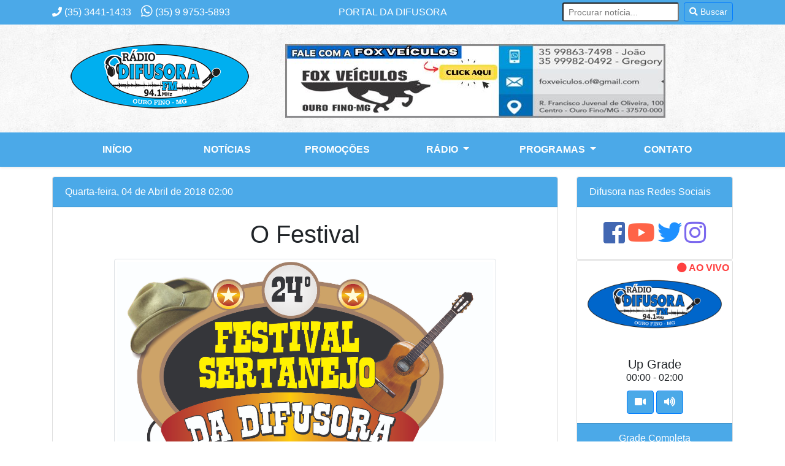

--- FILE ---
content_type: text/html; charset=UTF-8
request_url: https://difusoraourofino.com.br/sobre/festivalhist/3/o-festival
body_size: 21134
content:
<!DOCTYPE html>
<html lang="pt-br">
    <head>
        <!-- Global site tag (gtag.js) - Google Analytics -->
        <script async src="https://www.googletagmanager.com/gtag/js?id=UA-39595668-1"></script>
        <script>
        window.dataLayer = window.dataLayer || [];
        function gtag(){dataLayer.push(arguments);}
        gtag('js', new Date());

        gtag('config', 'UA-39595668-1');
        </script>

        <script data-ad-client="ca-pub-5459566082788923" async src="https://pagead2.googlesyndication.com/pagead/js/adsbygoogle.js"></script>
        <meta charset="utf-8">
        <meta name="viewport" content="width=device-width, initial-scale=1, shrink-to-fit=no">
        <meta name="author" content="Emerson Carvalho">
        <meta name="robots" content="index, follow">
        <link rel="shortcut icon" href="https://difusoraourofino.com.br/assets/frontend/img/favicon.png" >
        <title>O Festival - Portal Rádio Difusora Ouro Fino</title>

        <meta content="" name="description">
        <meta property="og:title" content="O Festival - Rádio Difusora Ouro Fino" />
        <meta property="og:description" content="" />
        <meta property="og:url" content="https://difusoraourofino.com.br/sobre/festivalhist/3/o-festival" />
        <meta property="og:image" content="https://difusoraourofino.com.br/assets/frontend/img/festival/1465913091.jpg" />

        <meta name="twitter:card" content="summary_large_image">
        <meta name="twitter:title" content="O Festival - Rádio Difusora Ouro Fino">
        <meta name="twitter:description" content="">
        <meta name="twitter:image" content="https://difusoraourofino.com.br/assets/frontend/img/festival/1465913091.jpg">
        <meta name="twitter:creator" content="@PontoCOMOF">

        <!-- CSS Bootstrap !-->
        <link rel="stylesheet" type="text/css" href="https://difusoraourofino.com.br/assets/frontend/css/bootstrap.min.css">
        <!-- CSS Personalizada !-->
        <link rel="stylesheet" type="text/css" href="https://difusoraourofino.com.br/assets/frontend/css/estilo.css">
        <!-- Fonte par Icones !-->
        <link rel="stylesheet" href="https://use.fontawesome.com/releases/v5.0.10/css/all.css" integrity="sha384-+d0P83n9kaQMCwj8F4RJB66tzIwOKmrdb46+porD/OvrJ+37WqIM7UoBtwHO6Nlg" crossorigin="anonymous">

        <!-- Galeria de Fotos !-->
        <link rel="stylesheet" href="https://difusoraourofino.com.br/assets/frontend/css/lightbox.css">
    </head>
    <body>

    <!-- Topo !-->
      <div class="container-fluid bg-topo2">
        <div class="container">
            <div class="aovivo float-left">

            </div>
            <div class="row">
              <div class="col-12 col-md-4">
                <div class="text-center text-md-left icones py-2">
                  <a href="tel:3534411433" style="color:white;"><i class="fas fa-phone"></i> <span class="d-none d-md-inline-block">(35)</span> 3441-1433</a>   &nbsp&nbsp
                  <a href="https://api.whatsapp.com/send?phone=5535997535893" target="_blank" style="color:white;"><i class="fab fa-whatsapp fa-lg"></i> <span class="d-none d-md-inline-block">(35)</span> 9 9753-5893</a>
                </div>
              </div>
              <div class="col-md-4 pb-3 pt-md-2 pb-md-2  text-center">
                <span class="text-white">PORTAL DA DIFUSORA</span>
              </div>
              <div class="col-md-4 py-1 d-none d-md-inline-block">
                  <div class="float-right">
                  <form action="https://difusoraourofino.com.br/noticias/buscar" class="form-inline">
                  <div class="form-group" style="margin-bottom: 0">
                    <input type="search" class="form-control-sm" id="busca" name="busca" placeholder="Procurar notícia...">
                  </div>
                  <button type="submit" class="btn btn-primary btn-sm bg-prog text-white ml-2"><i class="fas fa-search"></i> Buscar</button>
                </form>
                </div>
              </div>
            </div>
        </div>
      </div>
      <header class="shadow-sm">
        <div class="container-fluid bg-topo">
          <div class="container">
            <div class="row py-4">
              <div class="mx-auto">
                <a href="https://difusoraourofino.com.br/">
                  <img src="https://difusoraourofino.com.br/assets/frontend/img/logo.png" height="121" class="align-top img-logo">
                </a>
              </div>
              <div class="col-lg-8 d-block">
                                    <a href="https://bit.ly/3mTEFqK" target="_blank">
                    <img src="https://difusoraourofino.com.br/assets/frontend/img/banners/d1fe173d08e959397adf34b1d77e88d7.gif" class="align-top img-fluid ml-auto pt-2">
                  </a>
                
              </div>
            </div>
          </div>
        </div>
        <div class="container-fluid bg-topo2">
          <div class="container">
          <nav class="navbar navbar-expand-md navbar-light">
            <button class="navbar-toggler mx-auto" type="button" data-toggle="collapse" data-target="#menu"
            aria-controls="menu" aria-expanded="false" aria-label="Menu Colapso" style="width: 100%;border: none;">
              <span class="navbar-toggler-icon"></span>
            </button>
            <div id="menu" class="collapse navbar-collapse">
              <ul class="navbar-nav text-uppercase font-weight-bold" style="width: 100%">
                <li class="nav-item col-md-2 navegacao-li">
                  <a href="https://difusoraourofino.com.br/" class="nav-link text-center">Início</a>
                </li>
                <li class="nav-item col-md-2 navegacao-li">
                  <a href="https://difusoraourofino.com.br/noticias" class="nav-link text-center">Notícias</a>
                </li>
                <li class="nav-item col-md-2 navegacao-li">
                  <a href="https://difusoraourofino.com.br/promocoes" class="nav-link text-center">Promoções</a>
                </li>
                <li class="nav-item col-md-2 dropdown">
                  <a class="nav-link dropdown-toggle text-center" href="#" id="sobrenav" role="button" data-toggle="dropdown" aria-haspopup="true" aria-expanded="false">
                    Rádio
                  </a>
                  <div class="dropdown-menu submenu" aria-labelledby="sobrenav">
                                         <a class="dropdown-item text-center" href="https://difusoraourofino.com.br/sobre/4/a-radio-difusora">A Rádio Difusora</a>
                                        <a class="dropdown-item text-center" href="https://difusoraourofino.com.br/sobre/2/area-de-cobertura">Área de Cobertura</a>
                                        <a class="dropdown-item text-center" href="https://difusoraourofino.com.br/sobre/1/historia-da-radio">História da Rádio</a>
                                        <a class="dropdown-item text-center" href="https://difusoraourofino.com.br/sobre/7/politica-de-privacidade">Política de Privacidade</a>
                                        <a class="dropdown-item text-center" href="https://difusoraourofino.com.br/sobre/8/festa-do-ourofinense-ausente">Festa do Ourofinense Ausente</a>
                                       <a class="dropdown-item text-center" href="https://difusoraourofino.com.br/sobre/programacao">Programação</a>
                    <a class="dropdown-item text-center" href="https://difusoraourofino.com.br/sobre/equipe">Equipe</a>
                                       <a class="dropdown-item text-center" href="https://difusoraourofino.com.br/paginas/1/eleicoes">Eleições</a>
                                      <a class="dropdown-item text-center" href="https://difusoraourofino.com.br/paginas/2/festival-sertanejo">Festival Sertanejo</a>
                                       <a class="dropdown-item text-center" href="https://difusoraourofino.com.br/sobre/festival">Histórico do Festival Sertanejo</a>
                  </div>
                </li>
                <li class="nav-item col-md-2 dropdown">
                  <a class="nav-link dropdown-toggle text-center" href="#" id="programasnav" role="button" data-toggle="dropdown" aria-haspopup="true" aria-expanded="false">
                    Programas
                  </a>
                  <div class="dropdown-menu submenu" aria-labelledby="programasnav">
                                         <a class="dropdown-item text-center" href="https://difusoraourofino.com.br/blog/13/ranchao-da-difusora">Ranchão da Difusora</a>
                                        <a class="dropdown-item text-center" href="https://difusoraourofino.com.br/blog/29/conexao-musical">Conexão Musical</a>
                                        <a class="dropdown-item text-center" href="https://difusoraourofino.com.br/blog/161/mensagens-neusa-toledo">Mensagens Neusa Toledo</a>
                                        <a class="dropdown-item text-center" href="https://difusoraourofino.com.br/blog/172/babados-da-laurinha">Babados da Laurinha</a>
                                        <a class="dropdown-item text-center" href="https://difusoraourofino.com.br/blog/177/musicas-italianas">Músicas Italianas</a>
                                        <a class="dropdown-item text-center" href="https://difusoraourofino.com.br/blog/14/espaco-livre">Espaço Livre</a>
                                        <a class="dropdown-item text-center" href="https://difusoraourofino.com.br/blog/16/difusora-esportes">Difusora Esportes</a>
                                        <a class="dropdown-item text-center" href="https://difusoraourofino.com.br/blog/186/visitas-a-difusora">Visitas a Difusora</a>
                                        <a class="dropdown-item text-center" href="https://difusoraourofino.com.br/blog/170/eventos-e-lives">Eventos e Lives</a>
                                        <a class="dropdown-item text-center" href="https://difusoraourofino.com.br/blog/171/oportunidades-de-emprego-radio-servico">Oportunidades de Emprego - Rádio Serviço</a>
                                      </div>
                </li>
                <li class="nav-item col-md-2 navegacao-li">
                  <a href="https://difusoraourofino.com.br/contato" class="nav-link text-center">Contato</a>
                </li>
              </ul>
            </div>
          </nav>
        </div>
        </header>
      </div>
       <!-- Conteúdo -->
     <div class="container py-3 destaque">
        <div class="row">
          <div class="col-md-9">
            <article class="card">
              <div class="card-header bg-prog text-white">
                Quarta-feira, 04 de Abril de 2018 02:00            </div>
            <div class="card-body">
              <h1 class="text-center">O Festival</h1>
              <p class="text-center"><i>
                              </i></p>
              <div class="col-md-10 mx-auto my-2 text-center">
                    <img class="img-thumbnail" src="https://difusoraourofino.com.br/assets/frontend/img/festival/1465913091.jpg" alt="">
              </div>
              <div class="conteudo">
                <h2>&nbsp;O 26&ordm; Festival de Interpreta&ccedil;&atilde;o de M&uacute;sica Sertaneja, Trof&eacute;u o Menino da Porteira, ainda n&atilde;o tem data definida para sua realiza&ccedil;&atilde;o. Em breve mais detalhes.</h2>
<h2>&nbsp;</h2>
<h3><strong><a href="https://www.youtube.com/channel/UCRi4VooaxUpkrkdyqxzbFOQ">CLICK AQUI</a>&nbsp;</strong>e confira nosso canal no youtube. Veja as apresenta&ccedil;&otilde;es do 21&ordm;, 22&ordm;, 23&ordm;, 24&ordf; e 25&ordf; edi&ccedil;&otilde;es do Festival e do Festival dos Campe&otilde;es.</h3>
<p>&nbsp;</p>              </div>
            </div>
          </article>

                           <div class="card my-3">
                  <a href="https://wa.me/5535998445605" target="_blank">
                    <img src="https://difusoraourofino.com.br/assets/frontend/img/banners/903ce9225fca3e988c2af215d4e544d3.jpg" class="card-img">
                  </a>
                 </div>
           

      
        </div>
	<div class="col-md-3">
		<aside>
			<div class="card">
                <div class="card-header bg-prog text-white">
                    Difusora nas Redes Sociais
                </div>
                <div class="card-body text-center">
                    <a href="https://www.facebook.com/difusoraourofino" target="_blank" style="font-size: 30px; color: #4267B2;"><i class="fab fa-facebook-square fa-lg"></i></a>
                    <a href="https://www.youtube.com/channel/UCPQhyWNx74Bxq5hVr6cuc4Q?sub_confirmation=1" target="_blank" style="font-size: 30px; color: Tomato;"><i class="fab fa-youtube fa-lg"></i></a>
                    <a href="https://twitter.com/difusora_of" target="_blank" style="font-size: 30px; color: Dodgerblue;"><i class="fab fa-twitter fa-lg"></i></a>
                    <a href="https://www.instagram.com/difusoraourofino/" style="font-size: 30px; color: Mediumslateblue;"><i class="fab fa-instagram fa-lg"></i></a>
                </div>
             </div>
						<div class="card">
				<div style="position: relative;">
					<div class="aovivo text-uppercase font-weight-bold"> <i class="fas fa-circle"></i> Ao vivo</div>
			  		<img src="https://difusoraourofino.com.br/assets/frontend/img/programas/1c383cd30b7c298ab50293adfecb7b18.jpg" class="card-img-top" alt="...">
				</div>
			  <div class="card-body" style="padding: 15px; display: inline-block;">
			    <h5 class="card-title text-center">Up Grade <small class="d-block">00:00 - 02:00</small></h5>
			    <div class="text-center">
						<a href="" onclick="window.open('https://www.virtualcast.com.br/players/video/difusoraourofino/','player','toolbar=no,location=no,directories=no,status=no,menubar=no,scrollbars=no,reszable=no,width=640,height=380'); return false;" class="btn btn-primary bg-prog text-white"><i class="fas fa-video"></i></a>
						<a href="" onclick="window.open('https://players.virtualcast.live/audio/difusoraourofino/','player','toolbar=no,location=no,directories=no,status=no,menubar=no,scrollbars=no,reszable=no,width=652,height=68'); return false;" class="btn btn-primary bg-prog text-white"><i class="fas fa-volume-up"></i></a>
					</div>
			  </div>
			  <a class="card-footer text-center bg-prog text-white" href="https://difusoraourofino.com.br/sobre/programacao">
			    Grade Completa
			  </a>
			</div>
						<div class="card my-2">
				<div class="card-header bg-prog text-white">
					Busca Notícia
				</div>
				<div class="card-body">
					<form action="https://difusoraourofino.com.br/noticias/buscar">
					  <div class="form-group">
					    <input type="search" class="form-control" id="busca" name="busca" placeholder="Digite o que procura...">
					  </div>
					  <button type="submit" class="btn btn-block btn-primary bg-prog text-white"><i class="fas fa-search"></i> Buscar</button>
					</form>
				</div>
			</div>

			<div class="banners">
				                   <a href="https://bit.ly/2UXOis6" target="_blank">
                    <img src="https://difusoraourofino.com.br/assets/frontend/img/banners/b6d767d2f8ed5d21a44b0e5886680cb9.jpg" class="img-fluid my-1">
                  </a>
                                  <a href="https://api.whatsapp.com/send?phone=5535997819081" target="_blank">
                    <img src="https://difusoraourofino.com.br/assets/frontend/img/banners/72b32a1f754ba1c09b3695e0cb6cde7f.jpg" class="img-fluid my-1">
                  </a>
                                  <a href="https://bit.ly/341b6eR" target="_blank">
                    <img src="https://difusoraourofino.com.br/assets/frontend/img/banners/8e296a067a37563370ded05f5a3bf3ec.jpg" class="img-fluid my-1">
                  </a>
                                  <a href="https://bit.ly/39yLR4D" target="_blank">
                    <img src="https://difusoraourofino.com.br/assets/frontend/img/banners/3c59dc048e8850243be8079a5c74d079.jpg" class="img-fluid my-1">
                  </a>
                			</div>
		</aside>
		</div>
	</div>
</div>
      <!-- Rodapé -->
      <div class="container-fluid bg-footer ">
        <div class="container">
          <footer class="row py-4">
            <div class="col-md-3">
              <h5>Mapa do Site</h5>
              <ul>
                <li><a href="https://difusoraourofino.com.br/">Início</a></li>
                <li><a href="https://difusoraourofino.com.br/noticias">Notícias</a></li>
                <li><a href="https://difusoraourofino.com.br/promocoes">Promoções</a></li>
                <li></li>
              </ul>
            </div>
            <div class="col-md-3">
                <h5>Blog dos Programas</h5>
               <ul>
                                    <li><a href="https://difusoraourofino.com.br/blog/13/ranchao-da-difusora">Ranchão da Difusora</a></li>
                                        <li><a href="https://difusoraourofino.com.br/blog/29/conexao-musical">Conexão Musical</a></li>
                                        <li><a href="https://difusoraourofino.com.br/blog/161/mensagens-neusa-toledo">Mensagens Neusa Toledo</a></li>
                                        <li><a href="https://difusoraourofino.com.br/blog/172/babados-da-laurinha">Babados da Laurinha</a></li>
                                        <li><a href="https://difusoraourofino.com.br/blog/177/musicas-italianas">Músicas Italianas</a></li>
                                        <li><a href="https://difusoraourofino.com.br/blog/14/espaco-livre">Espaço Livre</a></li>
                                        <li><a href="https://difusoraourofino.com.br/blog/16/difusora-esportes">Difusora Esportes</a></li>
                                        <li><a href="https://difusoraourofino.com.br/blog/186/visitas-a-difusora">Visitas a Difusora</a></li>
                                        <li><a href="https://difusoraourofino.com.br/blog/170/eventos-e-lives">Eventos e Lives</a></li>
                                        <li><a href="https://difusoraourofino.com.br/blog/171/oportunidades-de-emprego-radio-servico">Oportunidades de Emprego - Rádio Serviço</a></li>
                                   </ul>
            </div>
            <div class="col-md-2">
               <h5>Rádio</h5>
               <ul>
                                    <li><a href="https://difusoraourofino.com.br/sobre/4/a-radio-difusora">A Rádio Difusora</a></li>
                                        <li><a href="https://difusoraourofino.com.br/sobre/2/area-de-cobertura">Área de Cobertura</a></li>
                                        <li><a href="https://difusoraourofino.com.br/sobre/1/historia-da-radio">História da Rádio</a></li>
                                        <li><a href="https://difusoraourofino.com.br/sobre/7/politica-de-privacidade">Política de Privacidade</a></li>
                                        <li><a href="https://difusoraourofino.com.br/sobre/8/festa-do-ourofinense-ausente">Festa do Ourofinense Ausente</a></li>
                                       <!--  <li><a href="https://difusoraourofino.com.br/sobre/programacao">Programação</a></li>
                    <li><a href="https://difusoraourofino.com.br/sobre/equipe">Equipe</a></li> !-->
                    <li><a href="https://difusoraourofino.com.br/contato">Contato</a></li>
               </ul>
            </div>
             <div class="col-md-4">
                  <h5>Difusora no Facebook</h5>
                  <div id="fb-root"></div>
                  <script async defer crossorigin="anonymous" src="https://connect.facebook.net/pt_BR/sdk.js#xfbml=1&version=v5.0&appId=109093049261394&autoLogAppEvents=1"></script>
                  <div class="fb-page" data-href="https://www.facebook.com/difusoraourofino" data-tabs="" data-width="" data-height="" data-small-header="false" data-adapt-container-width="true" data-hide-cover="false" data-show-facepile="true"><blockquote cite="https://www.facebook.com/difusoraourofino" class="fb-xfbml-parse-ignore"><a href="https://www.facebook.com/difusoraourofino">Difusora Ouro Fino</a></blockquote></div>
              </div>
          </footer>
        </div>
      </div>
      <div class="bg-direitos container-fluid py-2">
        <div class="container">
          <div class="text-center">Desenvolvido por: <a href="https://pontocomdesenvolvimento.net" target="_blank">PontoCOM Desenvolvimento</a></div>
        </div>
      </div>

<!-- Js Bootstrap !-->
    <script type="text/javascript" src="https://difusoraourofino.com.br/assets/frontend/js/jquery.min.js"></script>
    <script type="text/javascript" src="https://difusoraourofino.com.br/assets/frontend/js/bootstrap.min.js"></script>
    <script type='text/javascript' src='https://difusoraourofino.com.br/assets/frontend/js/lightbox.js'></script>
    <script>
    lightbox.option({
      'wrapAround': true
    })
</script>
<script>
$('.conteudo iframe').wrap('<div class="video" />');
</script>

  </body>
</html>


--- FILE ---
content_type: text/html; charset=utf-8
request_url: https://www.google.com/recaptcha/api2/aframe
body_size: 267
content:
<!DOCTYPE HTML><html><head><meta http-equiv="content-type" content="text/html; charset=UTF-8"></head><body><script nonce="md8vJ9G_MMoEMcUyXbqMqg">/** Anti-fraud and anti-abuse applications only. See google.com/recaptcha */ try{var clients={'sodar':'https://pagead2.googlesyndication.com/pagead/sodar?'};window.addEventListener("message",function(a){try{if(a.source===window.parent){var b=JSON.parse(a.data);var c=clients[b['id']];if(c){var d=document.createElement('img');d.src=c+b['params']+'&rc='+(localStorage.getItem("rc::a")?sessionStorage.getItem("rc::b"):"");window.document.body.appendChild(d);sessionStorage.setItem("rc::e",parseInt(sessionStorage.getItem("rc::e")||0)+1);localStorage.setItem("rc::h",'1768705213431');}}}catch(b){}});window.parent.postMessage("_grecaptcha_ready", "*");}catch(b){}</script></body></html>

--- FILE ---
content_type: text/css
request_url: https://difusoraourofino.com.br/assets/frontend/css/estilo.css
body_size: 796
content:
.video{
	position: relative;
    padding-bottom: 56.25%;
    padding-top: 25px;
    height: 0;
}

.video iframe {
    position: absolute;
    top: 0;
    left: 0;
    width: 100%;
    height: 100%;
}

/* Configurações do Cabeçalho */
.bg-topo {
  background-image: url(../img/bg-top.jpg);
  min-height: 50px;
}

.bg-topo2 {
   background-color: #4ba9e8;
}
.bg-topo1 {
   background-color: #909090;
}

.bg-prog{
	background-color: #4ba9e8;
}

.bg-topo1 div.icones {
    padding: 10px;
}

#menu a{
	color: #fff;
}

#menu a:hover{
	color:#fff;
}

#menu li:hover{
	background-color: rgba(255, 255, 255, 0.1);
	border-radius: 5px;
}

.submenu a{
	color: #333 !important;
}

.submenu a:hover{
	color: #333 !important;
}






div.icones a {
    color: #ebebeb;
}

.borda-fina{
	padding: 0 !important;
	margin: 0 !important;
}


/* Configurações do Rodapé */

.bg-footer {
  background-image: url(../img/bg-top.jpg);
}

.bg-footer h5{
	color: #707070;
	font-weight: bold;
	padding-bottom: 10px;
}

.bg-footer ul{
	padding-inline-start: 0;
}

.bg-footer ul li{
	list-style: none;
}

.bg-footer ul li a{
	color: #707070;
	text-decoration: none;
}

.bg-footer ul li a:hover, bg-footer ul li a:focus{
	color:#909090;
	text-decoration: underline;
}

.bg-direitos{
    background-color: #707070;
    color: #fff;
}

.bg-direitos a {
    color: #fff;
    font-weight: bold;
}

/* Destques */

.destaqueP h3{
	font-size: 20px;
	text-shadow: 2px 4px #000;
    line-height: 1;
    font-weight: 700;
}

.destaque h4{
	font-weight: 400;
	font-size: 20px;
}

.destaque2 h3{
	font-size: 20px;
	text-shadow: 1px 2px #000;
    line-height: 1;
    font-weight: 700;
}

.outras h3{
	font-size: 23px;
	text-shadow: 2px 4px #000;
    line-height: 1;
    font-weight: 700;
}

.outras h4{
	font-size: 17px;
	text-shadow: 1px 2px #000;
    line-height: 1;
    font-weight: 700;
}

.destaque3 h3{
	font-size: 16px;
	text-shadow: 2px 4px #000;
    line-height: 1;
    font-weight: 700;
}

.destaque3 h4{
	font-weight: 400;
	font-size: 16px;
}

.destaqueP p, .destaque2 p {
text-shadow: 1px 2px #000;
}


.destaque-captions{
	top:none!important;
}

.esporte-title{
	color: rgb(77,126,192);
	font-weight: 700;
    font-size: 45px;
    line-height: 100%;
    margin: 10px 0;
}

.entretenimento-title{
	color: rgb(77,126,192);
	font-weight: 700;
    font-size: 45px;
    line-height: 100%;
    margin: 10px 0;
}

/* Midia Queries */

@media (max-width: 768px) {
.submenu{
	background: none !important;
	color: #fff !important;
}

.submenu a{
	color: #fff !important;
}

.submenu a:hover{
	background: none !important;
	color: #fff !important;
}
}

@media (min-width: 576px){
	.destaqueP h3{
	font-size: 35px;
	}

}


@media (min-width: 1200px){

}

a.nome-colab:hover{
	text-decoration: none;
	box-shadow: 0 0 20px 0 rgba(0, 0, 0, 0.1);
}

.aovivo{
	position: absolute;
	top: 0;
	right: 5px;
	color: #ff4040;
}
